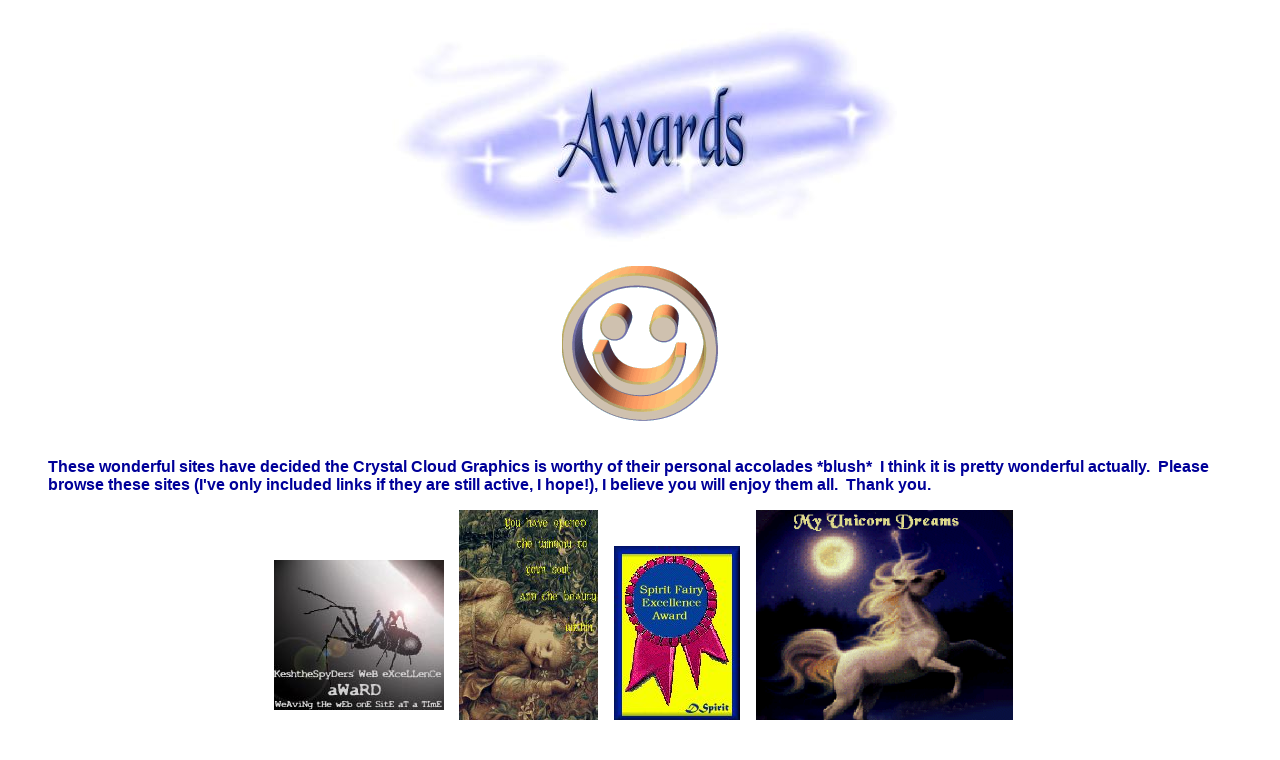

--- FILE ---
content_type: text/html
request_url: http://graphics.elysiumgates.com/awards.html
body_size: 3341
content:
<!DOCTYPE HTML PUBLIC "-//W3C//DTD HTML 4.01 Transitional//EN">
<html>
<head>

  <link rel="SHORTCUT ICON" href="http://graphics.elysiumgates.com/favicon.ico">

  <script language="JavaScript" type="text/javascript">
da_image = new Image();
da_image.src="favicon.ico";
  </script>
  <meta http-equiv="Content-Type" content="text/html; charset=iso-8859-1">

  <meta name="Author" content="Kythera Grunge">

  <meta name="GENERATOR" content="Mozilla/4.7 [en]C-CCK-MCD NSCPCD47 (Win98; I) [Netscape]">

  <meta name="Classification" content="Graphics">

  <meta name="Description" content="awards page">

  <meta name="MSSmartTagsPreventParsing" content="TRUE">

  <meta name="KeyWords" content="art,graphics,web,award">
  <title>Crystal Cloud Graphics Awards Received</title>


</head>


<body style="color: rgb(0, 0, 153); background-color: rgb(255, 255, 255);" alink="#9999ff" link="#000099" vlink="#6666cc">

<center><img src="images/newccgawardtitle2.jpg" alt="Crystal Cloud Graphics title graphic" height="228" vspace="15" width="526">
<br>

<img src="lgansmiley.gif" alt="large gold smiley face" height="158" width="156"></center>

<br>

<blockquote><font face="Arial,Helvetica"><b>These
wonderful sites have decided the Crystal Cloud Graphics is worthy of
their
personal accolades *blush*&nbsp; I think it is pretty wonderful
actually.&nbsp; Please
browse these sites (I've only included links if they are still active,
I hope!), I believe you will enjoy them all.&nbsp; Thank you.<br>

  </b></font></blockquote>

<center><img src="images/keshaward.jpg"
 alt="Kesh's Award" align="middle" border="0"
 height="150" hspace="7" width="170">&nbsp;&nbsp;<img
 style="width: 139px; height: 250px;" src="images/gaward3.jpg"
 alt="Award from Cricket Moon" align="middle">&nbsp;&nbsp;&nbsp;&nbsp;<a
 href="http://www.thesitefights.com" target="_blank"
 rel="nofollow"><img src="images/awardribbon2.jpg"
 alt="D'Fairy Award" align="middle" height="178"
 width="126"></a> &nbsp;&nbsp;&nbsp;<img
 style="border: 0px solid ; width: 257px; height: 250px;"
 alt="My Unicorn Dreams award"
 src="images/unicornfantasyaward2.gif" align="middle">
<p><img src="images/Kristinespiritawardkyth.jpg"
 alt="Kristine's Award" height="244" width="187">&nbsp;&nbsp;&nbsp;&nbsp;&nbsp;<img
 src="images/ladybre.jpg" alt="Lady Bre Award"
 height="291" width="160">&nbsp;&nbsp;&nbsp;&nbsp;&nbsp;<img
 src="susanhelenawardnsmail4M.jpg" alt="Aunt Susan's Award"
 height="222" width="202">
</p>
<p><img style="width: 158px; height: 124px;"
 src="images/fcmerit.jpg" alt="FC Merit Award"
 align="middle">&nbsp;&nbsp;&nbsp;&nbsp;&nbsp;<img
 style="width: 150px; height: 153px;" src="images/lafayaward.jpg"
 alt="LaFay Award" align="middle">&nbsp;&nbsp;&nbsp;&nbsp;&nbsp;<img
 style="width: 168px; height: 126px;"
 src="images/ruthieglaward3.jpg" alt="Padenski Link Award"
 align="middle"> &nbsp; &nbsp;&nbsp;<img
 style="width: 160px; height: 108px;"
 alt="Celtic Pub Quality Site Award" src="images/pubaward01.jpg"
 align="middle">
</p>
<p><a href="http://www.fortunecity.com" target="_blank"
 rel="nofollow"><img src="images/certified.jpg"
 alt="Fortune City's cool Citizen award" border="0"
 height="110" width="383"></a>&nbsp;&nbsp;&nbsp;&nbsp;&nbsp;<img
 src="images/sarahfiles.gif"
 alt="This site has been featured at the Files of Sarah Blake as an Excellent Site."
 border="0" height="75" width="52">&nbsp;&nbsp;&nbsp;&nbsp;&nbsp;<a
 href="http://www.fortunecity.com/victorian/delacroix/271/index.html"
 target="_blank" rel="nofollow"><img
 src="images/dark1award.jpg" alt="award from Cory Babstock"
 border="0" height="107" width="216"></a>
</p>
<p><img src="images/rosgnawd.jpg" alt="Roswell Award"
 border="0" height="177" width="200">&nbsp;&nbsp;&nbsp;&nbsp;&nbsp;<img
 src="celticaward.jpg" alt="Becca's Celtic Award"
 border="0" height="229" width="161">&nbsp;&nbsp;&nbsp;&nbsp;&nbsp;<img
 style="border: 0px solid ; width: 223px; height: 177px;"
 src="images/merlinAward3.jpg" alt="Award from Merlin Tours">
</p>
<p><img src="images/nav03.gif" alt="Eckki's Site."
 border="0" height="90" width="555"></p>
<p><img src="images/divaawardkyth.jpg" alt="From Alicia"
 height="200" width="200">&nbsp;&nbsp;<a
 href="http://ladyhawkesite.tripod.com/index.htm" target="_blank"
 rel="nofollow"><img
 style="border: 0px solid ; width: 196px; height: 219px;"
 alt="Lady Hawkes Award" src="images/ladysaward.gif"></a>&nbsp;&nbsp;<a
 href="http://www.fortunecity.com/roswell/astrology/545/index.html"
 target="_blank" rel="nofollow"><img
 src="images/0award.jpg" alt="O award for no errors"
 border="0" height="200" width="200"></a>
</p>
<p><img src="images/HelpingHandSiteAward.jpg"
 alt="Helping Hand site award" border="0" height="200"
 width="200">&nbsp;&nbsp;&nbsp;&nbsp;&nbsp;<img
 style="border: 0px solid ; width: 200px; height: 240px;"
 src="images/GuanjaAward.jpg"
 alt="Spirit of Love and Beauty Award">&nbsp;&nbsp;&nbsp;<img
 style="border: 0px solid ; width: 179px; height: 246px;"
 alt="Sunset Award" src="images/1awardangel.gif">&nbsp;
&nbsp;<a href="http://www.elysiumgates.com/gallery/"
 target="_blank" rel="nofollow"><img
 src="images/smgalleryfeaturedmembergraphicaward.jpg"
 alt="Gallery Featured Member Site Award" border="0"
 height="209" width="143"></a>
</p>
<p><img
 style="border: 0px solid ; width: 360px; height: 180px;"
 src="images/kytherasanimalaward.jpg"
 alt="Award from Animal Speaker" align="middle">
&nbsp; <a href="http://www.sindelle.com/" target="_blank"
 rel="nofollow"><img
 style="border: 0px solid ; width: 211px; height: 151px;"
 alt="Sindelle Award" src="images/awardforexcellence.jpg"
 align="middle"></a>&nbsp;&nbsp;</p>
<p><img
 style="border: 0px solid ; width: 246px; height: 259px;"
 alt="Scarab of Excellence" src="images/isisaward.gif"
 align="middle"> &nbsp; &nbsp;&nbsp;<a
 href="http://www.feebleminds-gifs.com" target="_blank"
 rel="nofollow"><img
 style="border: 0px solid ; width: 197px; height: 126px;"
 alt="graphic site award" src="images/feebleaward.jpg"
 align="middle"></a> &nbsp; &nbsp;<a
 href="http://howards-place.com" target="_blank"
 rel="nofollow"><img
 style="border: 0px solid ; width: 312px; height: 366px;"
 alt="Howard Award" src="images/awardHoward0048.gif"
 align="middle"></a>
</p>
</center>


<br>

<center><img alt="bar" src="newccgbar.jpg" style="width: 549px; height: 144px;"></center>

<br>

<div
 style="text-align: center; font-family: arial,helvetica,sans-serif;"><span
 style="font-weight: bold;"><a
 href="http://graphics.elysiumgates.com/miscesoteric.html"><small><small>MISCELLANEOUS
ESOTERIC THEMES</small></small></a> I <a
 href="http://graphics.elysiumgates.com/cultural.html"><small><small>RELIGIOUS/CULTURAL
TRADITIONS</small></small></a> I <a
 href="http://graphics.elysiumgates.com/wr.html"><small><small>WORLD
RELIGIONS</small></small></a> <br>
<a href="http://graphics.elysiumgates.com/faq.html"><small><small>FAQ</small></small></a>
I <a href="http://graphics.elysiumgates.com/tut/tutorial.html"><small><small>TUTORIAL</small></small></a>
I <a href="http://graphics.elysiumgates.com/awards.html"><small><small>AWARDS</small></small></a>

I <a href="http://graphics.elysiumgates.com/sites.html"><small><small>LINKS</small></small></a>
I <a href="http://graphics.elysiumgates.com/bio.html"><small><small>BIO</small></small></a>
 
I <a href="http://graphics.elysiumgates.com/sitemap.html"><small><small>SITE MAP</small></small></a>
I <a href="http://graphics.elysiumgates.com/"><small><small>HOME</small></small></a></span><br>
</div>

<br>

<div style="margin-left: 40px; text-align: left;"><small style="font-weight: bold;"><span style="font-family: arial,helvetica,sans-serif;">Crystal
Cloud
Graphics
is a home based graphic design and drafting firm that has been in
business
since 1978.&nbsp; It is owned and operated by Kythera
Ann.&nbsp;&nbsp;
If you would like to commission a specially designed theme or graphic
please
send an <a href="mailto:kytheraann@gmail.com?subject=CCG%20Website">e-mail</a>.</span></small><br style="font-family: arial,helvetica,sans-serif;">

</div>

<div style="text-align: left;">
<br>

<span style="font-family: arial,helvetica,sans-serif;">&nbsp;&nbsp;
<small><small>Web
Host: <a href="http://elysiumgates.com/" target="_blank">ELYSIUMGATES.COM</a></small></small></span><br>

<small style="font-family: arial,helvetica,sans-serif;"><small>
&nbsp;&nbsp;&nbsp; If you experience any problems with this
site,
please contact the <a href="mailto:kytheraann@gmail.com?subject=CCG%20Website">web
mistress</a>.</small></small><br>

<small style="font-family: arial,helvetica,sans-serif;"><small>
&nbsp;&nbsp;&nbsp; Copyright 1998 - 2021 Crystal Cloud
Graphics<br>

&nbsp; </small></small>
</div>


<!-- Start of StatCounter Code -->
<script type="text/javascript" language="javascript">
<!-- 
var sc_project=2374879; 
var sc_invisible=1; 
var sc_partition=22; 
var sc_security="ed5b9563"; 
//-->
</script>

<script type="text/javascript" language="javascript" src="http://www.statcounter.com/counter/counter.js"></script>
<noscript><a href="http://www.statcounter.com/" target="_blank"><img
src="http://c23.statcounter.com/counter.php?sc_project=2374879&amp;java=0&amp;security=ed5b9563&amp;invisible=0"
alt="free web hit counter" border="0"></a> </noscript>

<!-- End of StatCounter Code -->
</body>
<script>'undefined'=== typeof _trfq || (window._trfq = []);'undefined'=== typeof _trfd && (window._trfd=[]),_trfd.push({'tccl.baseHost':'secureserver.net'},{'ap':'cpbh-mt'},{'server':'p3plmcpnl496141'},{'dcenter':'p3'},{'cp_id':'5896079'},{'cp_cache':''},{'cp_cl':'8'}) // Monitoring performance to make your website faster. If you want to opt-out, please contact web hosting support.</script><script src='https://img1.wsimg.com/traffic-assets/js/tccl.min.js'></script></html>
